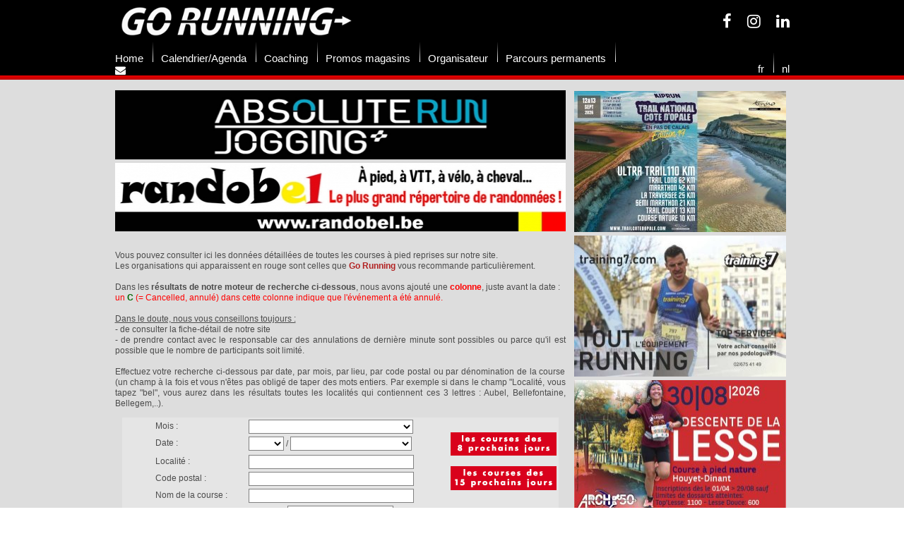

--- FILE ---
content_type: text/html; charset=UTF-8
request_url: https://joggingsmarathons.be/calendrier_fr.php?action=jours8&PHPSESSID=eb1eb6edc56de3c1e3eee79203a68734
body_size: 7012
content:

<html><head>
<title>GO RUNNING</title>
<meta http-equiv="Content-Type" content="text/html; charset=utf-8">
 
<style> 
.texte {
font-weight : normal; 
font-size : 12px; 
color : #4b4b4b; 
line-height : 15px; 
font-family : Arial, Tahoma; text-align:justify;
} 
.textelien {
font-weight : normal; 
font-size : 12px; 
color : #000000; 
line-height : 15px; 
font-family : Arial, Tahoma;
text-decoration:none;
font-weight:bolder
} 

.footer {
font-weight : normal; 
font-size : 12px; 
color : #555555; 
line-height : 15px; 
font-family : Arial, Tahoma; 
} 
.footerlien {
font-weight : bold; 
font-size : 12px; 
color : #b72889; 
line-height : 15px; 
font-family : Arial, Tahoma; 
}

.texte2 {
font-weight : normal; 
font-size : 12px; 
color : #21397a; 
line-height : 15px; 
font-family : Arial, Tahoma; 
} 
 
.texte3 {
font-weight : normal; 
font-size : 11px; 
color : #4b4b4b; 
line-height : 15px; 
font-family : Arial, Tahoma; 
}  
 
.blanc {
font-weight : normal; 
font-size : 13px; 
color : #FFFFFF; 
line-height : 15px; 
font-family : Arial, Tahoma; 
} 
.menu {
font-size : 15px; 
color : #FFFFFF; 
font-family : Arial, Tahoma;
text-decoration:none;
} 
.titre {
font-size : 15px; 
color : #FFFFFF; 
line-height : 30px; 
font-family : Arial, Tahoma; text-decoration:none;
} 
.titre2 {
font-weight : bold; 
font-size : 13px; 
color : #991fa1; 
line-height : 15px; 
font-family : Arial, Tahoma; 
} 
.soustitre {
font-weight : normal; 
font-size : 8pt; 
color : #184d6b; 
line-height : 15px; 
font-family : Arial, Tahoma; 
} 
.fluxrss > div {
	padding:10px;
	height:200px;
	overflow:auto;
}



.lienpetit {
font-weight : bold; 
font-size : 6pt; 
color : #184d6b; 
line-height : 15px; 
font-family : Arial, Tahoma; 
} 
.lien {
color:#4b4b4b; 
font-size : 12px; 
line-height : 15px; 
font-family : Arial, Tahoma; text-decoration:none
} 
.lien2 {
color:#d3222a; 
font-size : 8pt; 
line-height : 15px; 
font-family : Arial, Tahoma; text-decoration:none
} 
.lien3 {
font-weight : bold; 
font-size : 8pt; 
color : #FFFFFF; 
line-height : 15px; 
font-family : Arial, Tahoma; 
} 
.lientitre {
font-weight : bold; 
font-size : 17px; 
color : #FFFFFF; 
line-height : 30px; 
font-family : Arial, Tahoma; 
} 
 

hr {color: #991fa1;background-color: #991fa1;height: 1px;border: 0;width:100%;}
.hr1 {color: #555555;background-color: #555555;height: 1px;border: 0;width:100%;}

 
 
.gallery1 {
background-color:#FFFFFF; border-top-color:#000000; border-top-style:solid; border-top-width:1px; border-left-color:#000000; border-left-style:solid; border-left-width:1px; border-right-color:#000000; border-right-style:solid; border-right-width:1px;
}
.gallery2 {
background-color:#39373b; border-bottom-color:#000000; border-bottom-style:solid; border-bottom-width:1px; border-left-color:#000000; border-left-style:solid; border-left-width:1px; border-right-color:#000000; border-right-style:solid; border-right-width:1px;
}
 
.gallery3 {
background-color:#FFFFFF; border-top-color:#000000; border-top-style:solid; border-top-width:1px; 
border-bottom-color:#000000; border-bottom-style:solid; border-bottom-width:1px;
border-left-color:#000000; border-left-style:solid; border-left-width:1px; border-right-color:#000000; border-right-style:solid; border-right-width:1px;
}
IMG.bordered{border:solid 1px #808080; padding:1px;}
 
.form {
height:20px; 
background-color:#FFFFFF; 
border-color:#000000; 
padding-top:0px;
border:solid 1px #808080; 
padding:1px;
font-weight : bold; 
font-size : 12px; 
width:163px;
}
 
.form2 {
height:87px; 
background-color:#FFFFFF; 
border-color:#000000; 
padding-top:6px;
border:solid 1px #808080; 
padding:1px;
font-weight : bold; 
font-size : 12px; 
}
.tableau {

border-style:solid; 

border-width:1px; 

color : #000000;  

border-color : #CCCCCC; 

border-collapse:collapse

}

.tableauinterieur { 

border-style:solid; 

border-width:1px; 

border-color : #CCCCCC; 

font-weight : normal; 
font-size : 12px; 
color : #4b4b4b; 
line-height : 15px; 
font-family : Arial, Tahoma; 

}

.tableauinterieur2 {border-style: solid; border-width: 1px; border-color: #CCCCCC; background: #666666}
ul
{
  list-style-type: none;
  padding: 0;
  margin: 0;
}


li
{
  background-image: url('images/bullet.png');
  background-repeat: no-repeat;
  background-position: 5 0.4em;
  padding-left: 2.0em;
} 
</style>

        
        <link href="../slick.css" rel="stylesheet">
<script type="text/javascript">

  var _gaq = _gaq || [];
  _gaq.push(['_setAccount', 'UA-36347571-1']);
  _gaq.push(['_trackPageview']);

  (function() {
    var ga = document.createElement('script'); ga.type = 'text/javascript'; ga.async = true;
    ga.src = ('https:' == document.location.protocol ? 'https://ssl' : 'http://www') + '.google-analytics.com/ga.js';
    var s = document.getElementsByTagName('script')[0]; s.parentNode.insertBefore(ga, s);
  })();

</script>

<link rel="stylesheet" href="https://cdnjs.cloudflare.com/ajax/libs/font-awesome/4.7.0/css/font-awesome.min.css">


</head>
<body bgcolor="#FFFFFF" leftmargin="0" topmargin="0" marginwidth="0" marginheight="0">
<!-- ImageReady Slices (Charte_V1.0.psd) -->

<center>
<table id="Tableau_01" width="100%" height="100%" border="0" cellpadding="0" cellspacing="0">
	<tr>
        <td valign="top" height="80" bgcolor="#000000" style="background-image:url(images/header10.jpg); background-repeat:repeat-x">
        	<!-- MENU -->
            <center>
            <table id="menu" width="955" height="80" border="0" cellpadding="0" cellspacing="0" align="center">
            	<tr>
                	<td valign="bottom" height="80">
                    <center>
                    <table width="955" height="80" cellpadding="0" cellspacing="0">
                    	<tr>
                        	<td valign="middle"><a href="gestion/" target="_blank"><img src="images/logo.jpg" height="60" border="0"></a>
                            </td>
                            <td width="280" valign="middle" align="left">
<!--
<table width="249" align="left"><tbody><tr><td><a class="menu" href="concour.php"><font color="#FFFFFF"><b>A gagner :&nbsp; des bons d'achat<br>
et des paires de chaussures </b></font></a></td><td><a class="menu" href="concour.php"><img border="0" align="absmiddle" src="images/go-fr.png"></a></td></tr></tbody></table>
-->

</td>
<td valign="top" align="right" colspan="2" width="200" style="padding-top:18px;">
    
    <a href="https://www.facebook.com/pages/Go-Running/462117903839833"
       target="_blank"
       class="menu"
       style="font-size:22px; margin-right:16px;">
        <i class="fa fa-facebook"></i>
    </a>

    <a href="#"
       class="menu"
       style="font-size:22px; margin-right:16px; cursor:default;"
       title="Instagram – bientôt disponible">
        <i class="fa fa-instagram"></i>
    </a>

    <a href="https://www.linkedin.com/company/gorunning/"
       target="_blank"
       class="menu"
       style="font-size:22px;">
        <i class="fa fa-linkedin"></i>
    </a>

</td>

                        </tr>
                        <tr>
                        	<td valign="bottom" colspan="2">
                            <a href="index_fr.php" class="menu">Home</a>
                            <img src="images/barre.png" align="bottom">
                            <a href="calendrier_fr.php" class="menu">Calendrier/Agenda</a> 
							<img src="images/barre.png">
                            <a href="coaching_fr.php" class="menu">Coaching</a> 								
                            <img src="images/barre.png">
                            <a href="magasins_fr.php" class="menu">Promos magasins</a> 
                            <img src="images/barre.png">
                            <a href="organisateursfr.php" class="menu">Organisateur</a> 
                            
                            <img src="images/barre.png">  
                            <a href="circuits-permanents.php" class="menu">Parcours permanents</a>    
					
                            <img src="images/barre.png">
                            <a href="contactfr.php" class="menu"><i class="fa fa-envelope"></i></a> 
                           
                            </td>
                            <td colspan="2" valign="bottom" align="right" >
							<a href="index_fr.php" class="menu">fr</a> 
                            <img src="images/barre.png">
                            <a href="index_nl.php" class="menu">nl</a>                            
                            </td>
						</tr>
					</table>                        
                    </center>        
                    </td>
                </tr>            
            </table>
            </center>
        	<!-- END MENU -->            
		</td>
	</tr>
    
    <tr>
        <td valign="top" height="6" bgcolor="#000000" style="background-image:url(images/header20.jpg); background-repeat:repeat-x">
        </td>
	</tr>        
    
    <tr>
    	 <td valign="top" height="600" bgcolor="#dddddd">
        	<!-- MENU -->
            <center>
            <table id="menu" width="955" border="0" cellpadding="0" cellspacing="0" align="center">
            	<tr>
                	<td valign="top" class="texte">
                    <br>
                    
                    
                    
                    
                    
                    
    
     
<!-- content -->
  

<div> 

<table width="638px" cellpadding="0" cellspacing="0"  style="width:638px !important; "> 
    <tr>
    	<td> 
             <div class="bannerslider" style="width:638px !important;max-height:200px;overflow:hidden">
        	  
                 
                       <a href="https://www.absolute-run-joggingplus.be/" target="_blank" class="lien" style="width:638px !important; "><img style="width:638px; height:98px; padding-bottom:5px;" src="images/pubmaga/Jogging_Plus_2024_up_3.jpg" border="0" /></a>
                         
                  
                 
                       <a href="http://www.randobel.be" target="_blank" class="lien" style="width:638px !important; "><img style="width:638px; height:98px; padding-bottom:5px;" src="images/pubmaga/Randobel_1240x192_FR_up_1.jpg" border="0" /></a>
                         
                  
                 
                       <a href="http://www.belgiumrunning.be" target="_blank" class="lien" style="width:638px !important; "><img style="width:638px; height:98px; padding-bottom:5px;" src="images/pubmaga/BANNIERE-1240-x-192-px.png" border="0" /></a>
                         
                  
                 
                       <a href="https://www.ngi.be/website/fr/" target="_blank" class="lien" style="width:638px !important; "><img style="width:638px; height:98px; padding-bottom:5px;" src="images/pubmaga/IGN___NGI_2024_FR_up.jpg" border="0" /></a>
                         
                  
                 
                       <a href="https://www.bvsport.com/fr/1193-chaussettes-running-made-in-france-collection-nhobi" target="_blank" class="lien" style="width:638px !important; "><img style="width:638px; height:98px; padding-bottom:5px;" src="images/pubmaga/BV_Sport_Nhobi_FR_up_1.jpg" border="0" /></a>
                         
                  
                 
                       <a href="https://www.bvsport.com/fr/content/116-nouvelle-semelle-anatomique-3d" target="_blank" class="lien" style="width:638px !important; "><img style="width:638px; height:98px; padding-bottom:5px;" src="images/pubmaga/BV-Sport-2025-fr_2.jpg" border="0" /></a>
                         
                  
                 
                       <a href="https://akileine.be" target="_blank" class="lien" style="width:638px !important; "><img style="width:638px; height:98px; padding-bottom:5px;" src="images/pubmaga/Banniere-Go-Running_Novembre-VF_page-0001.jpg" border="0" /></a>
                         
                  
                 
                       <a href="https://www.goaltiming.be/" target="_blank" class="lien" style="width:638px !important; "><img style="width:638px; height:98px; padding-bottom:5px;" src="images/pubmaga/Banner1240X192pxl_up.jpg" border="0" /></a>
                         
                  
                 
                       <a href="http://www.goaltiming.be" target="_blank" class="lien" style="width:638px !important; "><img style="width:638px; height:98px; padding-bottom:5px;" src="images/pubmaga/Chronometrage-Goal-Timing-Partenaires.jpg" border="0" /></a>
                         
                  
                 
                       <a href="https://www.solidaris.be/" target="_blank" class="lien" style="width:638px !important; "><img style="width:638px; height:98px; padding-bottom:5px;" src="images/pubmaga/Solidaris_up_6.jpg" border="0" /></a>
                         
                  
                 
                       <a href="http://www.lausanne-marathon.com" target="_blank" class="lien" style="width:638px !important; "><img style="width:638px; height:98px; padding-bottom:5px;" src="images/pubmaga/2026.10.25-Lausanne-Annonceurs.jpg" border="0" /></a>
                         
                  
                 
                       <a href="https://chimay.com" target="_blank" class="lien" style="width:638px !important; "><img style="width:638px; height:98px; padding-bottom:5px;" src="images/pubmaga/Banner-04-FR.jpg" border="0" /></a>
                         
                  
                 
                       <a href="http://nutamed.be/TenoMed.php" target="_blank" class="lien" style="width:638px !important; "><img style="width:638px; height:98px; padding-bottom:5px;" src="images/pubmaga/Nutamed_FR_up_1.jpg" border="0" /></a>
                         
                  
                 
                       <a href="https://www.training7.com/" target="_blank" class="lien" style="width:638px !important; "><img style="width:638px; height:98px; padding-bottom:5px;" src="images/pubmaga/Training_7___20221001_up.jpg" border="0" /></a>
                         
                  
                 
                       <a href="https://www.365-sports.nl/fr/search/r2+3-dot-0/" target="_blank" class="lien" style="width:638px !important; "><img style="width:638px; height:98px; padding-bottom:5px;" src="images/pubmaga/HB_Sport_Compressport_FR_up_5.jpg" border="0" /></a>
                         
                  
                 
                       <a href="https://www.365-sports.nl/fr/search/roclite%20ultra%20g%20320/" target="_blank" class="lien" style="width:638px !important; "><img style="width:638px; height:98px; padding-bottom:5px;" src="images/pubmaga/HB_Sport_Roclite_Ultra_FR_up_2.jpg" border="0" /></a>
                         
                  
                 
                       <a href=" 	https://www.youtube.com/playlist?list=PLP0jj8LmQpIXl9Ta1lD1dp5ueI7ku1YPZ" target="_blank" class="lien" style="width:638px !important; "><img style="width:638px; height:98px; padding-bottom:5px;" src="images/pubmaga/Leukotape-2025-FR.gif" border="0" /></a>
                         
                  
                 
                       <a href="https://www.tilman.be/produit/flexofytol-forte/" target="_blank" class="lien" style="width:638px !important; "><img style="width:638px; height:98px; padding-bottom:5px;" src="images/pubmaga/Banner-Flexofytol-FR_3.jpg" border="0" /></a>
                         
                  
                 
                       <a href="https://www.bvsport.com/fr/content/116-nouvelle-semelle-anatomique-3d" target="_blank" class="lien" style="width:638px !important; "><img style="width:638px; height:98px; padding-bottom:5px;" src="images/pubmaga/BV-Sport-2025-fr_1.jpg" border="0" /></a>
                         
                  
                 
                       <a href="https://www.absolute-run-joggingplus.be/" target="_blank" class="lien" style="width:638px !important; "><img style="width:638px; height:98px; padding-bottom:5px;" src="images/pubmaga/Jogging_Plus_2024_up_2.jpg" border="0" /></a>
                         
                            </div>
            
        </td>
    </tr> 
</table>
</div>     


	 
<p>
	<br />
	Vous pouvez&nbsp;consulter ici les donn&eacute;es&nbsp;d&eacute;taill&eacute;es de&nbsp;toutes les courses &agrave; pied reprises sur notre site.<br />
	Les organisations qui apparaissent en rouge sont celles que <span style="color: rgb(178, 34, 34);"><strong>Go Running</strong></span> vous recommande particuli&egrave;rement.<br />
	<br />
	Dans les <strong>r&eacute;sultats de notre moteur de recherche ci-dessous</strong>,<strong><span style="color: rgb(255, 0, 0);"> </span></strong>nous avons ajout&eacute; une <span style="color: rgb(255, 0, 0);"><strong>colonne</strong></span>, juste avant la date :<br />
	<span style="color: rgb(255, 0, 0);">un </span><span style="color: rgb(0, 100, 0);"><strong>C</strong></span><span style="color: rgb(255, 0, 0);"> (= Cancelled, annul&eacute;) dans cette colonne indique que l&#39;&eacute;v&eacute;nement a &eacute;t&eacute; annul&eacute;.</span><br />
	<br />
	<span style="color: rgb(255, 0, 0);"> </span><u>Dans le doute, nous vous conseillons toujours :</u><br />
	- de consulter la fiche-d&eacute;tail de notre site<br />
	- de prendre contact avec le responsable car des annulations de derni&egrave;re minute sont possibles ou parce qu&#39;il est possible que le nombre de participants soit limit&eacute;.<br />
	<br />
	Effectuez votre recherche ci-dessous par date, par mois, par lieu,&nbsp;par code postal&nbsp;ou par d&eacute;nomination de la course (un champ &agrave; la fois et vous n&#39;&ecirc;tes pas oblig&eacute; de taper des mots entiers. Par exemple si dans le champ &quot;Localit&eacute;, vous tapez &quot;bel&quot;, vous aurez dans les r&eacute;sultats toutes les localit&eacute;s qui contiennent ces 3 lettres : Aubel, Bellefontaine, Bellegem,..).</p>





<form method="get" name="myForm">	
<input type="hidden" name="action" value="search">
<center>
<TABLE width="97%" bgcolor="#e5e5e5" class="texte">
  <TBODY>
  <TR>
  	<td width="10" rowspan="6">&nbsp;</td>
    <TD align="left">&nbsp;&nbsp;&nbsp;&nbsp;&nbsp;&nbsp;&nbsp;&nbsp;&nbsp;&nbsp;Mois :</TD>
    <TD>
<SELECT class=form name=datemm style="width:233px;">
<OPTION selected>
<OPTION value="11-2025">Novembre 2025<OPTION value="12-2025">Décembre 2025	
<OPTION value="01-2026">Janvier 2026<OPTION value="02-2026">Février 2026<OPTION value="03-2026">Mars 2026<OPTION value="04-2026">Avril 2026<OPTION value="05-2026">Mai 2026<OPTION value="06-2026">Juin 2026<OPTION value="07-2026">Juillet 2026<OPTION value="08-2026">Aout 2026<OPTION value="09-2026">Septembre 2026<OPTION value="10-2026">Octobre 2026<OPTION value="11-2026">Novembre 2026<OPTION value="12-2026">Décembre 2026<OPTION value="01-2027">Janvier 2027<OPTION value="02-2027">Février 2027</OPTION>
</SELECT>    
    </TD>
  	<td width="10" rowspan="6" valign="">
    
    <a href="?action=jours8"><img src="images/8jours.jpg" width="150" /></a>
    <br /><br />
   <a href="?action=jours14"><img src="images/15jours.jpg" width="150" /></a>
    
    </td>    
    </TR>
    
 <TR>
    <TD>&nbsp;&nbsp;&nbsp;&nbsp;&nbsp;&nbsp;&nbsp;&nbsp;&nbsp;&nbsp;Date :</TD>
    <TD>
<SELECT name=datejj style="width:50px;"class=form>
            <OPTION selected>
            <OPTION>01
            <OPTION>02
            <OPTION>03
            <OPTION>04
            <OPTION>05
            <OPTION>06
            <OPTION>07
            <OPTION>08
            <OPTION>09
            <OPTION>10
            <OPTION>11
            <OPTION>12
            <OPTION>13
            <OPTION>14
            <OPTION>15
            <OPTION>16
            <OPTION>17
            <OPTION>18
            <OPTION>19
            <OPTION>20
            <OPTION>21
            <OPTION>22
            <OPTION>23
            <OPTION>24
            <OPTION>25
            <OPTION>26
            <OPTION>27
            <OPTION>28
            <OPTION>29
            <OPTION>30
            <OPTION>31</OPTION>
</SELECT> 
/ 
<SELECT name=datemm2 style="width:172px;"class=form>
<OPTION selected>
<OPTION value="11-2025">Novembre 2025<OPTION value="12-2025">Décembre 2025	
<OPTION value="01-2026">Janvier 2026<OPTION value="02-2026">Février 2026<OPTION value="03-2026">Mars 2026<OPTION value="04-2026">Avril 2026<OPTION value="05-2026">Mai 2026<OPTION value="06-2026">Juin 2026<OPTION value="07-2026">Juillet 2026<OPTION value="08-2026">Aout 2026<OPTION value="09-2026">Septembre 2026<OPTION value="10-2026">Octobre 2026<OPTION value="11-2026">Novembre 2026<OPTION value="12-2026">Décembre 2026<OPTION value="01-2027">Janvier 2027<OPTION value="02-2027">Février 2027</OPTION>
</SELECT>    
    </TD></TR>
  <TR>
  
      
  <TR>
    <TD align="left">&nbsp;&nbsp;&nbsp;&nbsp;&nbsp;&nbsp;&nbsp;&nbsp;&nbsp;&nbsp;Localité :</TD>
    <TD><INPUT class=form name=localite size="30" type="text"  style="width:234px;"></TD></TR>
  <TR>
    <TD align="left">&nbsp;&nbsp;&nbsp;&nbsp;&nbsp;&nbsp;&nbsp;&nbsp;&nbsp;&nbsp;Code postal :</TD>
    <TD><INPUT class=form name=cp size="30" type="text" style="width:234px;"></TD></TR>
  <TR>
    <TD align="left">&nbsp;&nbsp;&nbsp;&nbsp;&nbsp;&nbsp;&nbsp;&nbsp;&nbsp;&nbsp;Nom de la course :</TD>
    <TD><INPUT class=form name=denomination size="30" type="text" style="width:234px;"></TD></TR>
  <TR>
    <TD align=middle colSpan=4><center><INPUT class=form type=submit value=Rechercher name=btSearch style="width:150px;"></center></TD>
    </TR>
  </TBODY></TABLE>
  </center>
  </FORM>



<br /><br />
<TABLE cellSpacing=0 cellPadding=2 width="100%" class="texte">
  <TBODY>
  <tr style='background-color: #e2001a; font-weight: bold; color: #ffffff;' height='30'>
 <TD width="20"> 

</TD>	  
    <TD>Date 
<a href="?action=jours8&atri=1" style="color:White;"><img src="images/up-2.jpg" border="0" /></a>
<a href="?action=jours8&atri=2" style="color:White;"><img src="images/down-2.jpg" border="0" /></a>
</TD>
    <TD>Zip 
<a href="?action=jours8&atri=3" style="color:White;"><img src="images/up-2.jpg" border="0" /></a>
<a href="?action=jours8&atri=4" style="color:White;"><img src="images/down-2.jpg" border="0" /></a>
</TD>
    <TD>Localité 
<a href="?action=jours8&atri=5" style="color:White;"><img src="images/up-2.jpg" border="0" /></a>
<a href="?action=jours8&atri=6" style="color:White;"><img src="images/down-2.jpg" border="0" /></a>
</TD>
    <TD>Dénomination 
<a href="?action=jours8&atri=7" style="color:White;"><img src="images/up-2.jpg" border="0" /></a>
<a href="?action=jours8&atri=8" style="color:White;"><img src="images/down-2.jpg" border="0" /></a>
</TD>
    <TD>Détails</TD>
   </TR>

	  <TR bgcolor="#EDF4EC">
	  
<TD><font color="#1aaf5f"><b></b></font></TD>	  
	  
    <TD height="18">22/01/2026</TD>
    <TD>1420</TD>
    <TD>Braine-l'Alleud  </TD>
    <TD>Run the Loop Alliance    
    </TD>
    <TD width='40'>
     <a class='iframe' href="zoom.php?id=30904" target="_blank"><img src="images/zoom.gif" border="0" /></a></TD>
   </TR>
  	  <TR bgcolor="#FFFFFF">
	  
<TD><font color="#1aaf5f"><b></b></font></TD>	  
	  
    <TD height="18">23/01/2026</TD>
    <TD>5570</TD>
    <TD>Beauraing  </TD>
    <TD>Corrida Hivernale Beaurinoise...    
    </TD>
    <TD width='40'>
     <a class='iframe' href="zoom.php?id=16961" target="_blank"><img src="images/zoom.gif" border="0" /></a></TD>
   </TR>
  	  <TR bgcolor="#EDF4EC">
	  
<TD><font color="#1aaf5f"><b></b></font></TD>	  
	  
    <TD height="18">23/01/2026</TD>
    <TD>5030</TD>
    <TD>Gembloux  </TD>
    <TD>Corrid'Attitude 2026    
    </TD>
    <TD width='40'>
     <a class='iframe' href="zoom.php?id=17304" target="_blank"><img src="images/zoom.gif" border="0" /></a></TD>
   </TR>
  	  <TR bgcolor="#FFFFFF">
	  
<TD><font color="#1aaf5f"><b></b></font></TD>	  
	  
    <TD height="18">23/01/2026</TD>
    <TD>5100</TD>
    <TD>Jambes  </TD>
    <TD>Corrida de Saint-Jo    
    </TD>
    <TD width='40'>
     <a class='iframe' href="zoom.php?id=16735" target="_blank"><img src="images/zoom.gif" border="0" /></a></TD>
   </TR>
  	  <TR bgcolor="#EDF4EC">
	  
<TD><font color="#1aaf5f"><b></b></font></TD>	  
	  
    <TD height="18">24/01/2026</TD>
    <TD>7340</TD>
    <TD>Colfontaine  </TD>
    <TD>Course de rentrée    
    </TD>
    <TD width='40'>
     <a class='iframe' href="zoom.php?id=30653" target="_blank"><img src="images/zoom.gif" border="0" /></a></TD>
   </TR>
  	  <TR bgcolor="#FFFFFF">
	  
<TD><font color="#1aaf5f"><b></b></font></TD>	  
	  
    <TD height="18">24/01/2026</TD>
    <TD>5340</TD>
    <TD>Gesves  </TD>
    <TD>Night trail du Samson    
    </TD>
    <TD width='40'>
     <a class='iframe' href="zoom.php?id=30513" target="_blank"><img src="images/zoom.gif" border="0" /></a></TD>
   </TR>
  	  <TR bgcolor="#EDF4EC">
	  
<TD><font color="#1aaf5f"><b></b></font></TD>	  
	  
    <TD height="18">24/01/2026</TD>
    <TD>2500</TD>
    <TD>Lier  </TD>
    <TD>Powerplus-Goede Voornemens Na...    
    </TD>
    <TD width='40'>
     <a class='iframe' href="zoom.php?id=30531" target="_blank"><img src="images/zoom.gif" border="0" /></a></TD>
   </TR>
  	  <TR bgcolor="#FFFFFF">
	  
<TD><font color="#1aaf5f"><b></b></font></TD>	  
	  
    <TD height="18">24/01/2026</TD>
    <TD>5350</TD>
    <TD>Ohey  </TD>
    <TD>Course d'orientation    
    </TD>
    <TD width='40'>
     <a class='iframe' href="zoom.php?id=30533" target="_blank"><img src="images/zoom.gif" border="0" /></a></TD>
   </TR>
  	  <TR bgcolor="#EDF4EC">
	  
<TD><font color="#1aaf5f"><b></b></font></TD>	  
	  
    <TD height="18">24/01/2026</TD>
    <TD>4031</TD>
    <TD>Sart Tilman  </TD>
    <TD>Sarti Trail Winter    
    </TD>
    <TD width='40'>
     <a class='iframe' href="zoom.php?id=30869" target="_blank"><img src="images/zoom.gif" border="0" /></a></TD>
   </TR>
  	  <TR bgcolor="#FFFFFF">
	  
<TD><font color="#1aaf5f"><b></b></font></TD>	  
	  
    <TD height="18">25/01/2026</TD>
    <TD>9300</TD>
    <TD>Aalst  </TD>
    <TD>Aalst Loopt    
    </TD>
    <TD width='40'>
     <a class='iframe' href="zoom.php?id=30563" target="_blank"><img src="images/zoom.gif" border="0" /></a></TD>
   </TR>
  	  <TR bgcolor="#EDF4EC">
	  
<TD><font color="#1aaf5f"><b></b></font></TD>	  
	  
    <TD height="18">25/01/2026</TD>
    <TD>4837</TD>
    <TD>Baelen-Membach  </TD>
    <TD>Tour des Clochers    
    </TD>
    <TD width='40'>
     <a class='iframe' href="zoom.php?id=20057" target="_blank"><img src="images/zoom.gif" border="0" /></a></TD>
   </TR>
  	  <TR bgcolor="#FFFFFF">
	  
<TD><font color="#1aaf5f"><b></b></font></TD>	  
	  
    <TD height="18">25/01/2026</TD>
    <TD>6642</TD>
    <TD>Bercheux  </TD>
    <TD>Les Naturails du FC Bercheux    
    </TD>
    <TD width='40'>
     <a class='iframe' href="zoom.php?id=30589" target="_blank"><img src="images/zoom.gif" border="0" /></a></TD>
   </TR>
  	  <TR bgcolor="#EDF4EC">
	  
<TD><font color="#1aaf5f"><b></b></font></TD>	  
	  
    <TD height="18">25/01/2026</TD>
    <TD>7130</TD>
    <TD>Binche  </TD>
    <TD>Jogging de l'Athénée Royal    
    </TD>
    <TD width='40'>
     <a class='iframe' href="zoom.php?id=15043" target="_blank"><img src="images/zoom.gif" border="0" /></a></TD>
   </TR>
  	  <TR bgcolor="#FFFFFF">
	  
<TD><font color="#1aaf5f"><b></b></font></TD>	  
	  
    <TD height="18">25/01/2026</TD>
    <TD>4280</TD>
    <TD>Hannut  </TD>
    <TD>Jogging de la Cross Cup    
    </TD>
    <TD width='40'>
     <a class='iframe' href="zoom.php?id=10646" target="_blank"><img src="images/zoom.gif" border="0" /></a></TD>
   </TR>
  	  <TR bgcolor="#EDF4EC">
	  
<TD><font color="#1aaf5f"><b></b></font></TD>	  
	  
    <TD height="18">25/01/2026</TD>
    <TD>1457</TD>
    <TD>Tourinnes-Saint-Lamb...  </TD>
    <TD>La TSL    
    </TD>
    <TD width='40'>
     <a class='iframe' href="zoom.php?id=30759" target="_blank"><img src="images/zoom.gif" border="0" /></a></TD>
   </TR>
  	  <TR bgcolor="#FFFFFF">
	  
<TD><font color="#1aaf5f"><b></b></font></TD>	  
	  
    <TD height="18">25/01/2026</TD>
    <TD>6760</TD>
    <TD>Virton  </TD>
    <TD>La Doyenne    
    </TD>
    <TD width='40'>
     <a class='iframe' href="zoom.php?id=7712" target="_blank"><img src="images/zoom.gif" border="0" /></a></TD>
   </TR>
  	        
  </TBODY>
</TABLE>   




<!--
<form method="post" action="http://campaign.weaby.be/subscribe.php?id=gjwujemgmgj" target="_blank">
<table border="0" align="center" cellspacing="0" cellpadding="5" class="texte">
<tr style='background-color: #e2001a; font-weight: bold; color: #ffffff;' height='30'><td colspan="2">Liste de diffusion</td></tr>
<tr><td valign="top" colspan="2">Adresse e-mail:</td></tr>
<tr><td valign="top" colspan="2"><input type="text" name="YMP0" size="20" class="form" /></td></tr>
<tr><td colspan="2"><input type="submit" value="S'inscrire" class="form"  />&nbsp;</td></tr>
</table>
</form>
-->

</td>
<td width="15">&nbsp;</td>
<td width="305" valign="top"> 
 <div class="raceslider_side_calendar" style="max-height:1230px;overflow:hidden;margin:16px 0 1px;width:300px;">
        	  
                
                     <div>
                       <a href="https://www.facebook.com/trailcotedopale" target="_blank" class="lien"><img style="width:300px; height:200px; padding-bottom:5px;" src="images/logo/2026.09.12-Trail-Cote-Opale.jpg" border="0" width="300" height="200"/></a>
                        
                     </div> 
                  
                
                     <div>
                       <a href="https://training7.com/" target="_blank" class="lien"><img style="width:300px; height:200px; padding-bottom:5px;" src="images/logo/Training-7.jpg" border="0" width="300" height="200"/></a>
                        
                     </div> 
                  
                
                     <div>
                       <a href="http://www.archathle.eu/lesse" target="_blank" class="lien"><img style="width:300px; height:200px; padding-bottom:5px;" src="images/logo/2026.08.30-Descente-de-la-Lesse.jpg" border="0" width="300" height="200"/></a>
                        
                     </div> 
                  
                
                     <div>
                       <a href="https://challengelameuse.sudinfo.be/jogging/" target="_blank" class="lien"><img style="width:300px; height:200px; padding-bottom:5px;" src="images/logo/2026.01.25-Challenge-La-Meuse-Joggings.jpg" border="0" width="300" height="200"/></a>
                        
                     </div> 
                  
                
                     <div>
                       <a href="https://challengehesbignon.be/" target="_blank" class="lien"><img style="width:300px; height:200px; padding-bottom:5px;" src="images/logo/2026.00.00-Challenge-Hesbignon-banniere-generale.jpg" border="0" width="300" height="200"/></a>
                        
                     </div> 
                  
                
                     <div>
                       <a href="https://challengehesbignon.be/" target="_blank" class="lien"><img style="width:300px; height:200px; padding-bottom:5px;" src="images/logo/2026.02.08-Challenge-Hesbignon.jpg" border="0" width="300" height="200"/></a>
                        
                     </div> 
                  
                
                     <div>
                       <a href="https://www.maspoeshop.be/kalender/sport/stratenlopen/dendermonde-loopt" target="_blank" class="lien"><img style="width:300px; height:200px; padding-bottom:5px;" src="images/logo/2026.03.15-Maspoe-Dendermonde.jpg" border="0" width="300" height="200"/></a>
                        
                     </div> 
                  
                
                     <div>
                       <a href="http://www.cjpl.eu" target="_blank" class="lien"><img style="width:300px; height:200px; padding-bottom:5px;" src="images/logo/2026.01.28-CJPL-banniere-mensuelle-pour-janvier.jpg" border="0" width="300" height="200"/></a>
                        
                     </div> 
                  
                
                     <div>
                       <a href="http://www.runningcenterhulste.be" target="_blank" class="lien"><img style="width:300px; height:200px; padding-bottom:5px;" src="images/logo/Prpa_Running_Center_Hulste_up.jpg" border="0" width="300" height="200"/></a>
                        
                     </div> 
                  
                
                     <div>
                       <a href="https://www.urbantrisports.be" target="_blank" class="lien"><img style="width:300px; height:200px; padding-bottom:5px;" src="images/logo/Urban-Tri-Sport-Banniere-client.jpg" border="0" width="300" height="200"/></a>
                        
                     </div> 
                  
                
                     <div>
                       <a href="https://www.semimarathonbinche.be/" target="_blank" class="lien"><img style="width:300px; height:200px; padding-bottom:5px;" src="images/logo/2026.09.12-Semi-Marathon-de-Binche.jpg" border="0" width="300" height="200"/></a>
                        
                     </div> 
                  
                
                     <div>
                       <a href="http://www.xrun.be" target="_blank" class="lien"><img style="width:300px; height:200px; padding-bottom:5px;" src="images/logo/X-Run.jpg" border="0" width="300" height="200"/></a>
                        
                     </div> 
                  
                
                     <div>
                       <a href="https://www.lopenvoorhetgoededoiel.be" target="_blank" class="lien"><img style="width:300px; height:200px; padding-bottom:5px;" src="images/logo/2026.12.11-Kerstloop-Brugge-Ivan.jpg" border="0" width="300" height="200"/></a>
                        
                     </div> 
                  
                
                     <div>
                       <a href="https://www.facebook.com/LaTourneeDesCorridas" target="_blank" class="lien"><img style="width:300px; height:200px; padding-bottom:5px;" src="images/logo/2025.10.17-Tournee-des-Corridas.jpg" border="0" width="300" height="200"/></a>
                        
                     </div> 
                  
                
                     <div>
                       <a href="https://www.21km.be/" target="_blank" class="lien"><img style="width:300px; height:200px; padding-bottom:5px;" src="images/logo/2026.04.04-Semi-de-Dour-O.Motte.jpg" border="0" width="300" height="200"/></a>
                        
                     </div> 
                  
                
                     <div>
                       <a href="https://www.challengetraildupayshaut.com/" target="_blank" class="lien"><img style="width:300px; height:200px; padding-bottom:5px;" src="images/logo/2026.01.15-Challenge-Trail-du-Pays-Haut-Verdana-Pro-Cond.jpg" border="0" width="300" height="200"/></a>
                        
                     </div> 
                  
                
                     <div>
                       <a href="http://www.wetrail.be" target="_blank" class="lien"><img style="width:300px; height:200px; padding-bottom:5px;" src="images/logo/WeTrail_up_1.jpg" border="0" width="300" height="200"/></a>
                        
                     </div> 
                  
                
                     <div>
                       <a href="https://www.charleroimarathon.be/" target="_blank" class="lien"><img style="width:300px; height:200px; padding-bottom:5px;" src="images/logo/2026.04.26-Marathon-Charleroi_2.jpg" border="0" width="300" height="200"/></a>
                        
                     </div> 
                  
                
                     <div>
                       <a href="https://derondevenenmarathon.nl/" target="_blank" class="lien"><img style="width:300px; height:200px; padding-bottom:5px;" src="images/logo/2026.11.15-Ronde-Vennen-Fransvantschip.jpg" border="0" width="300" height="200"/></a>
                        
                     </div> 
                  
                
                     <div>
                       <a href="http://www.gorunning.be/16961" target="_blank" class="lien"><img style="width:300px; height:200px; padding-bottom:5px;" src="images/logo/2025.01.23-Tournee-des-Corridas_1.jpg" border="0" width="300" height="200"/></a>
                        
                     </div> 
                 </div>
   
 
 
          
</div>
</td>
</tr>
</table>

</td>
</tr>

	<tr>
    	<td bgcolor="#dddddd">&nbsp;</td>
	</tr>        
  <tr>
    	 <td valign="bottom" bgcolor="#FFFFFF" height="80">
        	<!-- MENU -->
            <br />
            <center>
            <table id="menu" width="955" border="0" cellpadding="0" cellspacing="0" align="center">
            	<tr>
                	<td valign="top" width="640" >

<A href="https://www.tilman.be/go-running/" target="_blank"><IMG alt="GoCycling.Be" src="images_sponsors/Flexofytol - logo.jpg" width=70 border=0></A>&nbsp;
<A href="http://www.akileine.be" target="_blank"><IMG alt="GoCycling.Be" src="images_sponsors/Logo Akileine new.jpg" width=70 border=0></A>&nbsp;
<A href="http://www.belgiumrunning.be" target="_blank"><IMG alt="GoCycling.Be" src="images_sponsors/Logo BR.jpg" width=70 border=0></A>&nbsp;
<A href="https://www.essity.com/" target="_blank"><IMG alt="GoCycling.Be" src="images_sponsors/Logo Essity.jpg" width=70 border=0></A>&nbsp;
<A href="http://www.leukotape-k.be" target="_blank"><IMG alt="GoCycling.Be" src="images_sponsors/Logo Leukotape 2024.jpg" width=70 border=0></A>&nbsp;
<A href="https://www.bvsport.com" target="_blank"><IMG alt="GoCycling.Be" src="images_sponsors/BV Sport logo.jpg" width=70 border=0></A>&nbsp;
<A href="http://www.absolute-run-joggingplus.be" target="_blank"><IMG alt="GoCycling.Be" src="images_sponsors/Logo Jogging Plus 2024.jpg" width=70 border=0></A>&nbsp;
<A href="http://www.randobel.be" target="_blank"><IMG alt="GoCycling.Be" src="images_sponsors/randobel.jpg" width=70 border=0></A>&nbsp;
<A href="https://www.ngi.be/website/" target="_blank"><IMG alt="GoCycling.Be" src="images_sponsors/Logo IGN-NGI.jpg" width=70 border=0></A>&nbsp;
<A href="https://www.maspoeshop.be/kalender/running/timing" target="_blank"><IMG alt="GoCycling.Be" src="images_sponsors/LogoMaspoe.jpg" width=70 border=0></A>&nbsp;
<A href="https://www.365-sports.nl" target="_blank"><IMG alt="GoCycling.Be" src="images_sponsors/Logo HB Sport Compressport.jpg" width=70 border=0></A>&nbsp;
<A href="https://www.goaltiming.be/" target="_blank"><IMG alt="GoCycling.Be" src="images_sponsors/Logo Goal Timing.jpg" width=70 border=0></A>&nbsp;
<A href="Chimay" target="_blank"><IMG alt="GoCycling.Be" src="images_sponsors/Logo Chimay.jpg" width=70 border=0></A>&nbsp;
<A href="http://www.lausanne-marathon.com" target="_blank"><IMG alt="GoCycling.Be" src="images_sponsors/Logo Lausanne Marathon.jpg" width=70 border=0></A>&nbsp;
<A href="http://nutamed.be/TenoMed.php" target="_blank"><IMG alt="GoCycling.Be" src="images_sponsors/Sans titre.png" width=70 border=0></A>&nbsp;
<A href="http://www.solidaris.be" target="_blank"><IMG alt="GoCycling.Be" src="images_sponsors/Logo Solidaris.jpg" width=70 border=0></A>&nbsp;
<A href="https://www.training7.com" target="_blank"><IMG alt="GoCycling.Be" src="images_sponsors/Logo Training 7.jpg" width=70 border=0></A>&nbsp;
<A href="https://www.atletiek.be" target="_blank"><IMG alt="GoCycling.Be" src="images_sponsors/Logo Vlaamse Atleticliga.jpg" width=70 border=0></A>&nbsp;
                    
                    
                    </td>             
                    <td valign="top" width="300"  bgcolor="#FFFFFF"><iframe src="//www.facebook.com/plugins/likebox.php?href=https%3A%2F%2Fwww.facebook.com%2Fpages%2FGo-Running%2F462117903839833&amp;width=300&amp;height=258&amp;colorscheme=light&amp;show_faces=true&amp;border_color&amp;stream=false&amp;header=false&amp;appId=134611586634744" scrolling="no" frameborder="0" style="border:none; overflow:hidden; width:300px; height:180px;" allowTransparency="true"></iframe>
</td>
				</tr>
                <tr>
                	<td colspan="2"><br /></td>
               </tr>                               
			</table>
            </center>
		</td>
	</tr>                                                        
</table>
  
 <script type="text/javascript" src="//code.jquery.com/jquery-1.11.0.min.js"></script>
  <script type="text/javascript" src="//code.jquery.com/jquery-migrate-1.2.1.min.js"></script>
 
        <script   src="js/slick.min.js"></script> 
 
        <script   src="js/main.js"></script> 

--- FILE ---
content_type: application/javascript
request_url: https://joggingsmarathons.be/js/main.js
body_size: 139
content:


$(function () {
 
	 
      $('.bannerslider').slick({
        autoplay: true,
        arrows: false,
        slidesPerRow: 1,
        rows: 2,
		autoplaySpeed:4000,
      }); 
      $('.raceslider_side_small').slick({
        autoplay: true,
        arrows: false, 
		autoplaySpeed:4000,
        slidesPerRow: 1,
        rows: 2,
      });
      $('.raceslider_side_bottom').slick({
        autoplay: true,
        arrows: false, 
		autoplaySpeed:4000,
        slidesPerRow: 1,
        rows: 2,
      });
      $('.raceslider_side_calendar').slick({
        autoplay: true,
        arrows: false, 
		autoplaySpeed:4000,
        slidesPerRow: 1,
        rows: 6,
      });

      
      $('.magasin_slider').slick({
        autoplay: true,
        arrows: false, 
		autoplaySpeed:4000, 
		slidesToShow:3 ,
      });

      $('.magasin_slider_small').slick({
        autoplay: true,
        arrows: false, 
		autoplaySpeed:4000, 
		slidesToShow:2 ,
      }); 

 

});
 


